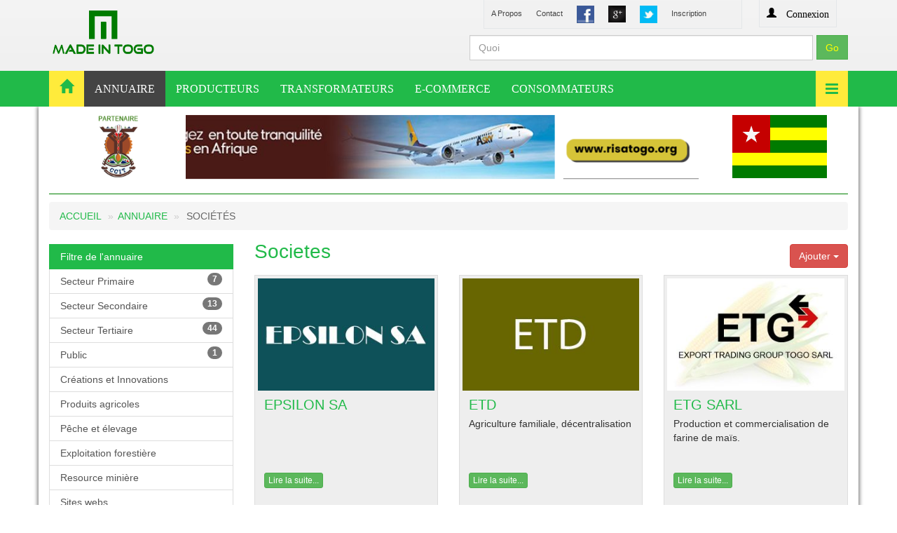

--- FILE ---
content_type: text/html; charset=UTF-8
request_url: https://made-in-togo.com/societes/listesociete/agroalimentaire/page:3
body_size: 13593
content:

<!DOCTYPE html>
<html>
<head>
	<meta charset="utf-8">
    <meta http-equiv="X-UA-Compatible" content="IE=edge">
    <meta name="viewport" content="width=device-width, initial-scale=1">
    <meta name="google-site-verification" content="xD2WwY4dJR3coBp2_2DLcxXyApo2_ovG1XWxRYoQCcE" />
    <meta name="description" content=" MADE-IN-TOGO | Produits - Services - Innovations d'origine Togolaise">
    <meta name="author" content="">
	<meta http-equiv="Content-Type" content="text/html; charset=utf-8" />		<link rel="alternate" type="application/rss+xml" title="Mes articles " href="/posts/feed.rss">

<!-- Global site tag (gtag.js) - Google Analytics -->
<script async src="https://www.googletagmanager.com/gtag/js?id=UA-143353806-1"></script>
<script>
  window.dataLayer = window.dataLayer || [];
  function gtag(){dataLayer.push(arguments);}
  gtag('js', new Date());

  gtag('config', 'UA-143353806-1');
</script>
	<title>Made-in-Togo | Sociétés </title>
	<link href="/img/faveicone.png" type="image/x-icon" rel="icon"/><link href="/img/faveicone.png" type="image/x-icon" rel="shortcut icon"/><link rel="stylesheet" type="text/css" href="/css/style.css"/><link rel="stylesheet" type="text/css" href="/css/responsive.css"/><link rel="stylesheet" type="text/css" href="/css/autocomplete/styles.css"/><link rel="stylesheet" type="text/css" href="/css/bootstrapValidator.css"/><link rel="stylesheet" type="text/css" href="/css/them/bootstrap.min.css"/><link rel="stylesheet" type="text/css" href="/css/them/preload.css"/><link rel="stylesheet" type="text/css" href="/css/them/yamm.css"/><link rel="stylesheet" type="text/css" href="/css/them/bootstrap-switch.min.css"/><link rel="stylesheet" type="text/css" href="/css/them/animate.min.css"/><link rel="stylesheet" type="text/css" href="/css/them/slidebars.css"/><link rel="stylesheet" type="text/css" href="/css/them/lightbox.css"/><link rel="stylesheet" type="text/css" href="/css/them/jquery.bxslider.css"/><link rel="stylesheet" type="text/css" href="/css/them/syntaxhighlighter/shCore.css"/><link rel="stylesheet" type="text/css" href="/css/them/width-full.css"/><link rel="stylesheet" type="text/css" href="/css/them/buttons.css"/><link rel="stylesheet" type="text/css" href="/css/them/style-green2.css"/><link rel="stylesheet" type="text/css" href="/css/them/font-awesome.min.css"/><link rel="stylesheet" type="text/css" href="/css/them/stylesheets/stylepersonnel.css"/><meta name="keywords" content="Made-in-togo,Produits,Services,Innovations,Togo,"/></head>
<body>
	<div id="container">
		<div id="container" >
			<!--nocache-->
						<!--/nocache-->
			
<style>
    img{
        height: auto 100% ;
        display: block;
    }
    .blog-post{
        min-height: 217px;
    }
    .card_1_info img{
         min-height: 154px;
    }
    .carousel-images{
        /* min-height:400px;
         overflow: hidden;*/
    }
    .carousel-images img{
        /*min-height:400px;*/
    }
    .navbar-inverse .navbar-header .navbar-toggle  {
        background-color: red;
    }

    #myRechercheForm2 .form-control{
        min-width: 100% !important;
        width: 100% !important;
        background: #e0efe2;
        border: 1px solid red;
    
    }

    @media (max-width: 768px){
        #header{
            
        }
    }

     @media (min-width: 768px){
        #myRechercheForm2{
            display: none;
        }
    }

</style>
<header id="header-full-top" class="hidden-xs header-full">
    <div class="container">
        <div class="header-full-title" style="background:none;">
            <h1 class="animated fadeInRight"></h1>
            <a href="/annuaire-des-produits-et-innovations">
                    <img src="/img/logo/made-logo.png" style="padding:-10px 0 10px 0;margin-left:-70px;width:80%;" class="img-responsive" alt=""/>            </a>
        </div>
        <nav class="top-nav">

            <ul class="top-nav-social hidden-sm mysocial">
                <li>
                    <a href="/qui-sommes-nous" class="animated fadeIn animation-delay-9 "> A Propos</a>
                </li>
                <li>
                    <a href="/contact-made-in-togo" class="animated fadeIn animation-delay-8 "> Contact</a>
                </li>
                    
                <li class="separator">
                </li>

                <li>
                    <a href="https://www.facebook.com/madeintogosarl?ref=hl" class="animated fadeIn animation-delay-9" target="_blank"> 
                        <img src="/img/f.png" style="width:25px;display:inline;" alt=""/>                    </a>
                </li>
                <li>
                    <a href="https://plus.google.com/110227819088644321709" class="animated fadeIn animation-delay-7" target="_blank"> 
                     <img src="/img/g.png" style="width:25px;display:inline;" alt=""/>                         </a>
                </li>
                <li>
                    <a href="https://twitter.com/madeintogo_com" class="animated fadeIn animation-delay-8" target="_blank">
                     <img src="/img/t.png" style="width:25px;display:inline;" alt=""/>                    </a>
                </li>

                <li>
                    <a href=""  href="javascript:void(0);"  class="animated fadeIn animation-delay-7 sb-toggle-right">Inscription</a>
                </li>
            </ul>
            
            <div class="dropdown animated fadeInDown animation-delay-11 ">
                
             

                                <a href="#" data-toggle="modal" data-target="#myModal"> <span class="glyphicon
                      glyphicon-user"> Connexion</span> </a>


                            </div> <!-- dropdown -->

            <div class="" style="padding-right:50px;" id="formrecherche">
                
 <div class="inerserche">


  <form action="/posts/resultat/type:get" id="myRechercheForm" method="post" accept-charset="utf-8"><div style="display:none;"><input type="hidden" name="_method" value="POST"/></div>       <div class="form-group">
          <div class="input text"><label for="form-recherche"></label><input name="data[Post][q]" placeholder="Quoi" class="form-control" id="form-recherche" autocomplete="off" style="z-index: 0; margin-top:-22px;width:490px;" type="text"/></div>       </div>
  <div class="form-search" =""><input class="btn btn-success" value="Go" id="go" style="position:absolute;top:50px;right:0px;height:35px;color:yellow;" type="submit"/></div></form>  


  </div>



  
            </div>
            
        </nav>
    </div> <!-- container -->
</header> <!-- header-full -->

<nav class="navbar navbar-static-top navbar-default navbar-header-full navbar-inverse" role="navigation" id="header">
    <div class="container">
        <!-- Brand and toggle get grouped for better mobile display -->
        <div class="navbar-header">
            <button type="button" class="navbar-toggle" data-toggle="collapse" data-target="#bs-example-navbar-collapse-1">
                <span class="sr-only">Toggle navigation</span>
                <i class="fa fa-bars"></i>
            </button>
            <a class="navbar-brand hidden-lg hidden-md hidden-sm" href="#">MADE-IN-TOGO</span></a>
        </div> <!-- navbar-header -->

        <!-- Collect the nav links, forms, and other content for toggling -->
      
        
      
        <div class="pull-right">
            <a href="javascript:void(0);" class="sb-icon-navbar sb-toggle-right" style=""><i class="fa fa-bars" style="color:#21BA49;background-color:#FFEB3B"></i></a>

             <!-- <a type="submit" href="javascript:void(0);" class="btn btn-danger sb-toggle-right">Animer le site</a> -->
        </div>
        <div class="collapse navbar-collapse" id="bs-example-navbar-collapse-1">
            <ul class="nav navbar-nav">
                <li >
                    <a href="/accueil" style="background-color:#FFEB3B;" >   <i class="glyphicon glyphicon-home" style="font-size:20px;padding:0px;margin:-5px 0;color:#21BA49;"></i>   </a>
                </li>
                                <li class="active">
                    <a href="/annuaire-des-produis-et-services-du-togo" class="" >ANNUAIRE</a>
                     
                </li>


                <li >
                    <a href="/producteurs" >PRODUCTEURS</a>
                </li>
                <li >
                    <a href="/produits/activite/produits-agro-alimentaires" >TRANSFORMATEURS</a>
                </li>

                <li >
                    <a href="/points-de-vente-made-in-togo">E-COMMERCE</a>
                </li>

                 <li >
                    <a href="/consommateurs-made-in-togo" >CONSOMMATEURS</a>
                </li>

                <!-- <li  >
                    <a href="/evenementiel-made-in-togo" >CONTACT</a>
                     
                </li> -->
                <!-- <li >
                    <a href="/contact-made-in-togo" >CONTACT</a>
                     
                </li> -->

               

             </ul>
        </div><!-- navbar-collapse -->
    </div><!-- container -->
</nav>

<div class="inerserche">





  <form action="/posts/resultat/type:get" id="myRechercheForm2" method="post" accept-charset="utf-8"><div style="display:none;"><input type="hidden" name="_method" value="POST"/></div>       <div class="form-group">
          <div class="input text"><label for="form-recherche"></label><input name="data[Post][q]" placeholder="Recherche" class="form-control" id="form-recherche" autocomplete="off" style="z-index: 0; margin-top:-22px;width:490px;" type="text"/></div>       </div>
  </form>  


  </div>

<div class="col-lg-12">
    <div class="container">
                </div>
</div>
  
<div class="container contenubody">

<div class="row visible-lg">
    <div class="col-sm-2">
      
       <div align="">
        <p>
          <a href="http://www.ccit.tg/" target="_blank">
            <img src="/img/ccit.png" style="height:90px;padding-left:60px;" alt=""/>          </a>
        </p>
       </div>

    </div>

    <div class="col-sm-8">


        


    <style> 
        .captionOrange, .captionBlack
        {
            color: #47A447;
            font-size: 30px;
            line-height: 40px;
            text-align: center;
            border-radius: 4px;
        }
        .captionOrange
        {
            background: #47A447;
            background-color: rgba(255, 255, 71, 0.5);
        }
        .captionBlack
        {
        	font-size:16px;
            background: #000;
            background-color: rgba(0, 0, 0, 0.4);
        }
        a.captionOrange, A.captionOrange:active, A.captionOrange:visited
        {
        	color: #ffffff;
        	text-decoration: none;
        }
        a.captionOrange:hover
        {
            color: #eb5100;
            text-decoration: underline;
            background-color: #eeeeee;
            background-color: rgba(238, 238, 238, 0.7);
        }

        .captionOrange a{
        	color: rgb(105,10,0);display: block;
        }
        .captionOrange a:hover{
        	color: #fff;text-decoration: none;
        }
        
    </style>





	<div id="slider0_container" style="position: relative; width: 720px;
        height: 90px; overflow: hidden;">

        <!-- Loading Screen -->
        <div u="loading" style="position: absolute; top: 0px; left: 0px;">
            <div style="filter: alpha(opacity=70); opacity:0.7; position: absolute; display: block;
                background-color: #000; top: 0px; left: 0px;width: 100%;height:100%;">
            </div>
            <div style="position: absolute; display: block; background: url(img/logo.png) no-repeat center center;
                top: 0px; left: 0px;width: 100%;height:100%;">
            </div>
        </div>

        
        <!-- Slides Container -->
        <div u="slides" style="cursor: move; position: absolute; left: 0px; top: 0px; width: 720px; height: 90px;
            overflow: hidden;">

                                     <div>

                <a u=image href="http://www.flyasky.com/tg/fr" target="_blank">
                	<img src="/img/uploads/2025/10/728x90_EMBARQUEZ_VERS_28_800x100.jpg" style="width:720px;height:90px;margin-left:12px;" alt=""/>                </a>
                
            </div>

                                     <div>

                <a u=image href="http://www.risatogo.org" target="_blank">
                	<img src="/img/uploads/2024/11/www_risatogo_org_1_800x100.png" style="width:720px;height:90px;margin-left:12px;" alt=""/>                </a>
                
            </div>

                                     <div>

                <a u=image href="http://www.artificecorporation.com" target="_blank">
                	<img src="/img/uploads/2020/09/front_ban_artifice_1_800x100.png" style="width:720px;height:90px;margin-left:12px;" alt=""/>                </a>
                
            </div>

                                     <div>

                <a u=image href="http://flyasky.com" target="_blank">
                	<img src="/img/uploads/2014/11/asky_800x100.jpg" style="width:720px;height:90px;margin-left:12px;" alt=""/>                </a>
                
            </div>

                       
        </div>
        
        <!-- Bullet Navigator Skin Begin -->
        <!-- jssor slider bullet navigator skin 01 -->
        <style>
            /*
            .jssorb01 div           (normal)
            .jssorb01 div:hover     (normal mouseover)
            .jssorb01 .av           (active)
            .jssorb01 .av:hover     (active mouseover)
            .jssorb01 .dn           (mousedown)
            */
            .jssorb01 div, .jssorb01 div:hover, .jssorb01 .av
            {
                filter: alpha(opacity=70);
                opacity: .7;
                overflow:hidden;
                cursor: pointer;
                border: #fff 1px solid;
            }
            .jssorb01 div { background-color: #235223; }
            .jssorb01 div:hover, .jssorb01 .av:hover { background-color: red; }
            .jssorb01 .av { background-color: #fff; }
            .jssorb01 .dn, .jssorb01 .dn:hover { background-color: #555555; }
        </style>

       
        <style>
      
            .jssora05l, .jssora05r, .jssora05ldn, .jssora05rdn
            {
            	position: absolute;
            	cursor: pointer;
            	display: block;
                background: url(img/a20.png) no-repeat;
                overflow:hidden;
            }
            .jssora05l { background-position: -10px -40px; }
            .jssora05r { background-position: -70px -40px; }
            .jssora05l:hover { background-position: -130px -40px; }
            .jssora05r:hover { background-position: -190px -40px; }
            .jssora05ldn { background-position: -250px -40px; }
            .jssora05rdn { background-position: -310px -40px; }
        </style>
        
        <!-- Arrow Navigator Skin End -->
        <a style="display: none" href="">slideshow</a>
    </div>













 <script type="text/javascript" src="/js/jssor/jssor.core.js"></script> <script type="text/javascript" src="/js/jssor/jssor.utils.js"></script> <script type="text/javascript" src="/js/jssor/jssor.slider.js"></script>
 
    </div>

    <div class="col-sm-2">
      <div align="center">
      <img src="/img/armoirie.png" style="height:90px;padding-right:60px;" alt=""/>
      </div>
    </div>

</div>





<div style="background:green;height:1px;margin:1% 0"></div><div class="row">
  <div class="col-sm-12">
          <ol class="breadcrumb">
            <li><a href="/accueil">Accueil</a></li>
            <li><a href="/secteurs/annuaire">Annuaire </a></li>
            <li><a href="/societes"> </a>Sociétés</li>
           
          </ol>
  </div>
 
  
</div>

 <div class="row">
      <style type="text/css">
      .list-group-item{
        padding: 5px 15px;
      }
    </style>
   <div class="col-md-3 hidden-sm hidden-xs">
      
                <div class="list-group">
                  <a href="#" class="list-group-item active">Filtre de l'annuaire</a>
                                    
                 <a href="/activites/secteur/secteur-primaire" class="list-group-item"><span class="badge">7</span>    Secteur Primaire</a>                                      
                 <a href="/activites/secteur/secteur-secondaire" class="list-group-item"><span class="badge">13</span>    Secteur Secondaire</a>                                      
                 <a href="/activites/secteur/secteur-tertiaire" class="list-group-item"><span class="badge">44</span>    Secteur Tertiaire</a>                                      
                 <a href="/activites/secteur/public" class="list-group-item"><span class="badge">1</span>    Public</a>                                    <a href="/innovations/listeinnovations" class="list-group-item">Créations et  Innovations 

             </a>
             <a href="/produits/activite/produits-agricoles" class="list-group-item">
                Produits agricoles
              </a>
             <a href="/produits/activite/peche-et-elevage" class="list-group-item">
              Pêche et élevage
            </a>
             <a href="/produits/activite/exploitation-foresti%C3%A8re" class="list-group-item">
              Exploitation forestière
            </a>

             <a href="/produits/activite/exploitation-mini%C3%A8re" class="list-group-item">
              Resource minière
            </a>
             <a href="/sitewebs" class="list-group-item">Sites webs</a>

             <a href="/secteurs/societe" class="list-group-item">Société</a>
             


                                                            <!-- '<span class="badge">'.$count.'</span>    '. -->
                 <a href="/societes/listesociete/agences-de-communication" class="list-group-item">Agences de communication</a>
                                            <!-- '<span class="badge">'.$count.'</span>    '. -->
                 <a href="/societes/listesociete/agences-de-voyage" class="list-group-item">Agences de voyage</a>
                                            <!-- '<span class="badge">'.$count.'</span>    '. -->
                 <a href="/societes/listesociete/agences-immobilieres" class="list-group-item">Agences immobilières</a>
                                            <!-- '<span class="badge">'.$count.'</span>    '. -->
                 <a href="/societes/listesociete/agroalimentaire" class="list-group-item">Agroalimentaire </a>
                                            <!-- '<span class="badge">'.$count.'</span>    '. -->
                 <a href="/societes/listesociete/architecture" class="list-group-item">Architecture</a>
                                            <!-- '<span class="badge">'.$count.'</span>    '. -->
                 <a href="/societes/listesociete/art-galeries" class="list-group-item">Art - Galeries</a>
                                            <!-- '<span class="badge">'.$count.'</span>    '. -->
                 <a href="/societes/listesociete/assurance" class="list-group-item">Assurance</a>
                                            <!-- '<span class="badge">'.$count.'</span>    '. -->
                 <a href="/societes/listesociete/audit-conseil" class="list-group-item">Audit - Conseil</a>
                                            <!-- '<span class="badge">'.$count.'</span>    '. -->
                 <a href="/societes/listesociete/automobile" class="list-group-item">Automobile (Auto-Moto)</a>
                                            <!-- '<span class="badge">'.$count.'</span>    '. -->
                 <a href="/societes/listesociete/banques" class="list-group-item">Banques</a>
                                            <!-- '<span class="badge">'.$count.'</span>    '. -->
                 <a href="/societes/listesociete/batiments-et-travaux-publics" class="list-group-item">Bâtiments et travaux publics </a>
                                            <!-- '<span class="badge">'.$count.'</span>    '. -->
                 <a href="/societes/listesociete/bourses-finances" class="list-group-item">Bourses - Finances</a>
                                            <!-- '<span class="badge">'.$count.'</span>    '. -->
                 <a href="/societes/listesociete/cadeaux-services-associes" class="list-group-item">Cadeaux - Services associés</a>
                                            <!-- '<span class="badge">'.$count.'</span>    '. -->
                 <a href="/societes/listesociete/centres-culturels" class="list-group-item">Centres culturels</a>
                                            <!-- '<span class="badge">'.$count.'</span>    '. -->
                 <a href="/societes/listesociete/cinematographie-video-prod" class="list-group-item">Cinématographie - Vidéo Prod.</a>
                                            <!-- '<span class="badge">'.$count.'</span>    '. -->
                 <a href="/societes/listesociete/clubs-vip-bars-de-nuit" class="list-group-item">Clubs VIP - Bars de nuit</a>
                                            <!-- '<span class="badge">'.$count.'</span>    '. -->
                 <a href="/societes/listesociete/commerce" class="list-group-item">Commerce</a>
                                            <!-- '<span class="badge">'.$count.'</span>    '. -->
                 <a href="/societes/listesociete/compagnies-aeriennes" class="list-group-item">Compagnies aériennes</a>
                                            <!-- '<span class="badge">'.$count.'</span>    '. -->
                 <a href="/societes/listesociete/construction-ferroviaire" class="list-group-item">Construction ferroviaire</a>
                                            <!-- '<span class="badge">'.$count.'</span>    '. -->
                 <a href="/societes/listesociete/cosmetique" class="list-group-item">Cosmétique </a>
                                            <!-- '<span class="badge">'.$count.'</span>    '. -->
                 <a href="/societes/listesociete/diaspora-africaine-societes" class="list-group-item">Diaspora Africaine (Sociétés)</a>
                                            <!-- '<span class="badge">'.$count.'</span>    '. -->
                 <a href="/societes/listesociete/diaspora-togolaise-societes" class="list-group-item">Diaspora Togolaise (Sociétés)</a>
                                            <!-- '<span class="badge">'.$count.'</span>    '. -->
                 <a href="/produits/activite/eau-et-assainissement" class="list-group-item">Eau et Assainissement</a>
                                            <!-- '<span class="badge">'.$count.'</span>    '. -->
                 <a href="/ecoles/index/action/index" class="list-group-item">Education, Formation</a>
                                            <!-- '<span class="badge">'.$count.'</span>    '. -->
                 <a href="/societes/listesociete/electricite-electronique" class="list-group-item">Electricité - Electronique</a>
                                            <!-- '<span class="badge">'.$count.'</span>    '. -->
                 <a href="/societes/listesociete/electromenager" class="list-group-item">Electroménager </a>
                                            <!-- '<span class="badge">'.$count.'</span>    '. -->
                 <a href="/societes/listesociete/energie-generateurs" class="list-group-item">Énergie - Générateurs</a>
                                            <!-- '<span class="badge">'.$count.'</span>    '. -->
                 <a href="/societes/listesociete/entretien" class="list-group-item">Entretien</a>
                                            <!-- '<span class="badge">'.$count.'</span>    '. -->
                 <a href="/societes/listesociete/events-organisations-services" class="list-group-item">Events - Organisations - services</a>
                                            <!-- '<span class="badge">'.$count.'</span>    '. -->
                 <a href="/produits/activite/exploitation-forestiere" class="list-group-item">Exploitation forestière </a>
                                            <!-- '<span class="badge">'.$count.'</span>    '. -->
                 <a href="/produits/activite/exploitation-miniere" class="list-group-item">Exploitation minière</a>
                                            <!-- '<span class="badge">'.$count.'</span>    '. -->
                 <a href="/societes/listesociete/forages-hydraulique" class="list-group-item">Forages - Hydraulique</a>
                                            <!-- '<span class="badge">'.$count.'</span>    '. -->
                 <a href="/societes/listesociete/geolocalisation-tracking" class="list-group-item">Geolocalisation - Tracking</a>
                                            <!-- '<span class="badge">'.$count.'</span>    '. -->
                 <a href="/hotel-bar-restaurant" class="list-group-item">Hôtels, Restaurants, Cafés</a>
                                            <!-- '<span class="badge">'.$count.'</span>    '. -->
                 <a href="/societes/listesociete/industrie-chimique" class="list-group-item">Industrie chimique</a>
                                            <!-- '<span class="badge">'.$count.'</span>    '. -->
                 <a href="/societes/listesociete/industrie-du-bois" class="list-group-item">Industrie du bois</a>
                                            <!-- '<span class="badge">'.$count.'</span>    '. -->
                 <a href="/societes/listesociete/informatique" class="list-group-item">Informatique</a>
                                            <!-- '<span class="badge">'.$count.'</span>    '. -->
                 <a href="/societes/listesociete/internet-services" class="list-group-item">Internet (Services)</a>
                                            <!-- '<span class="badge">'.$count.'</span>    '. -->
                 <a href="/societes/listesociete/librairies-imprimeries" class="list-group-item">Librairies - Imprimeries</a>
                                            <!-- '<span class="badge">'.$count.'</span>    '. -->
                 <a href="/societes/listesociete/mecanique-auto-moto" class="list-group-item">Mécanique Auto-Moto</a>
                                            <!-- '<span class="badge">'.$count.'</span>    '. -->
                 <a href="/societes/listesociete/medias-tv-radio-presse" class="list-group-item">Médias TV-Radio-Presse</a>
                                            <!-- '<span class="badge">'.$count.'</span>    '. -->
                 <a href="/societes/listesociete/microfinances" class="list-group-item">Microfinances</a>
                                            <!-- '<span class="badge">'.$count.'</span>    '. -->
                 <a href="/societes/listesociete/ministeres" class="list-group-item">Ministères</a>
                                            <!-- '<span class="badge">'.$count.'</span>    '. -->
                 <a href="/societes/listesociete/mode" class="list-group-item">Mode</a>
                                            <!-- '<span class="badge">'.$count.'</span>    '. -->
                 <a href="/societes/listesociete/operateurs-mobiles" class="list-group-item">Opérateurs mobiles</a>
                                            <!-- '<span class="badge">'.$count.'</span>    '. -->
                 <a href="/societes/listesociete/organisations-ong" class="list-group-item">Organisations - ONG</a>
                                            <!-- '<span class="badge">'.$count.'</span>    '. -->
                 <a href="/produits/activite/peche-et-elevage" class="list-group-item">Pêche et élevage  </a>
                                            <!-- '<span class="badge">'.$count.'</span>    '. -->
                 <a href="/societes/listesociete/pharmacies-depots" class="list-group-item">Pharmacies - Dépôts</a>
                                            <!-- '<span class="badge">'.$count.'</span>    '. -->
                 <a href="/produits/activite/produits-agricoles" class="list-group-item">Produits Agricoles </a>
                                            <!-- '<span class="badge">'.$count.'</span>    '. -->
                 <a href="/produits/activite/produits-agro-alimentaires" class="list-group-item">Produits agro-alimentaires</a>
                                            <!-- '<span class="badge">'.$count.'</span>    '. -->
                 <a href="/societes/listesociete/recherche" class="list-group-item">Recherche</a>
                                            <!-- '<span class="badge">'.$count.'</span>    '. -->
                 <a href="/societes/listesociete/recrutement-conseil-rh" class="list-group-item">Recrutement-Conseil RH</a>
                                            <!-- '<span class="badge">'.$count.'</span>    '. -->
                 <a href="/societes/listesociete/sante-medecine" class="list-group-item">Santé , Medecine</a>
                                            <!-- '<span class="badge">'.$count.'</span>    '. -->
                 <a href="/societes/listesociete/securite" class="list-group-item">Sécurité </a>
                                            <!-- '<span class="badge">'.$count.'</span>    '. -->
                 <a href="/societes/listesociete/service-juridique" class="list-group-item">Service juridique </a>
                                            <!-- '<span class="badge">'.$count.'</span>    '. -->
                 <a href="/societes/listesociete/service-publique" class="list-group-item">Service publique </a>
                                            <!-- '<span class="badge">'.$count.'</span>    '. -->
                 <a href="/produits/activite/start-up" class="list-group-item">STARTUP </a>
                                            <!-- '<span class="badge">'.$count.'</span>    '. -->
                 <a href="/societes/listesociete/studios-photo-reportages" class="list-group-item">Studios photo - Réportages</a>
                                            <!-- '<span class="badge">'.$count.'</span>    '. -->
                 <a href="/societes/listesociete/telecoms-distrib-serv" class="list-group-item">Télécoms (Distrib. - Serv.)</a>
                                            <!-- '<span class="badge">'.$count.'</span>    '. -->
                 <a href="/societes/listesociete/telephonie-fixe" class="list-group-item">Télephonie fixe</a>
                                            <!-- '<span class="badge">'.$count.'</span>    '. -->
                 <a href="/societes/listesociete/textile-confection-dist" class="list-group-item">Textile (Confection - Dist.)</a>
                                            <!-- '<span class="badge">'.$count.'</span>    '. -->
                 <a href="/societes/listesociete/tourisme" class="list-group-item">Tourisme </a>
                                            <!-- '<span class="badge">'.$count.'</span>    '. -->
                 <a href="/societes/listesociete/traduction-linguistiques" class="list-group-item">Traduction - Linguistiques</a>
                                            <!-- '<span class="badge">'.$count.'</span>    '. -->
                 <a href="/societes/listesociete/transport-logistique" class="list-group-item">Transport, Logistique </a>
                                            <!-- '<span class="badge">'.$count.'</span>    '. -->
                 <a href="/societes/listesociete/zone-franche-tg" class="list-group-item">Zone Franche TG</a>
                    </div>
        
        
    </div>
  <div class="col-sm-9">

  <div class="row">
    
    <div class="col-sm-10">
      <h2 style="margin-top:-6px;">  <a href="">Societes</a> </h2>

    </div>


       <div class="col-sm-2">

               <div class="btn-group pull-right">
                  <button type="button" class="btn btn-danger dropdown-toggle" data-toggle="dropdown" style="margin-top:0px;">
                   Ajouter <span class="caret"></span>
                  </button>
                    <ul class="dropdown-menu" role="menu">
                      <li><a href="/produits/addproduits">Produits / Resource </a></li>
                      <li><a href="/innovations/addinnovations">Créations & Innovations</a></li>
                      
                      <li><a href="/societes/inscriptionsociete">Société </a></li>
                      <li><a href="/sitewebs/newsiteweb">Site web </a></li>
                      <li class="divider"></li>
                      <li><a href="/contact-made-in-togo">Faites nous une suggestion </a></li>
                    </ul>
                </div>

            </div>

  </div>

 
   
      <div class="row">
                        <div class="col-sm-4">
            <div class="thumbnail" style="height:330px;background:#eee;">
                 <a class="" href="#">

                    <img src="/img/uploads/2014/10/Epsilon_sa_300x190.jpg" style="width:100%;height:160px" class="media-object" alt=""/>                   
                  </a>
              <div class="caption">
                <h4 class="media-heading">
                  
                   <a href="/societe/epsilon-sa-855">EPSILON SA</a>                </h4>
              <div class="h-hotel">
                
              </div>

                <div class="" style="display:block;">
                   <a href="/societe/epsilon-sa-855" class="btn btn-success btn-xs">Lire la suite...</a>                </div>
            </div>

            </div>
          </div>
                        <div class="col-sm-4">
            <div class="thumbnail" style="height:330px;background:#eee;">
                 <a class="" href="#">

                    <img src="/img/uploads/2015/01/etd_300x190.jpg" style="width:100%;height:160px" class="media-object" alt=""/>                   
                  </a>
              <div class="caption">
                <h4 class="media-heading">
                  
                   <a href="/societe/etd-1819">ETD</a>                </h4>
              <div class="h-hotel">
                Agriculture familiale, d&eacute;centralisation

              </div>

                <div class="" style="display:block;">
                   <a href="/societe/etd-1819" class="btn btn-success btn-xs">Lire la suite...</a>                </div>
            </div>

            </div>
          </div>
                        <div class="col-sm-4">
            <div class="thumbnail" style="height:330px;background:#eee;">
                 <a class="" href="#">

                    <img src="/img/uploads/2014/09/etg-1_300x190.jpg" style="width:100%;height:160px" class="media-object" alt=""/>                   
                  </a>
              <div class="caption">
                <h4 class="media-heading">
                  
                   <a href="/societe/etg-sarl-1308">ETG SARL</a>                </h4>
              <div class="h-hotel">
                Production et commercialisation de farine de ma&iuml;s.

              </div>

                <div class="" style="display:block;">
                   <a href="/societe/etg-sarl-1308" class="btn btn-success btn-xs">Lire la suite...</a>                </div>
            </div>

            </div>
          </div>
                        <div class="col-sm-4">
            <div class="thumbnail" style="height:330px;background:#eee;">
                 <a class="" href="#">

                    <img src="/img/uploads/2014/10/ets_apelis_300x190.jpg" style="width:100%;height:160px" class="media-object" alt=""/>                   
                  </a>
              <div class="caption">
                <h4 class="media-heading">
                  
                   <a href="/societe/ets-apelis-854">Ets APELIS</a>                </h4>
              <div class="h-hotel">
                
              </div>

                <div class="" style="display:block;">
                   <a href="/societe/ets-apelis-854" class="btn btn-success btn-xs">Lire la suite...</a>                </div>
            </div>

            </div>
          </div>
                        <div class="col-sm-4">
            <div class="thumbnail" style="height:330px;background:#eee;">
                 <a class="" href="#">

                    <img src="/img/uploads/2014/10/ets_cafij_fil_300x190.jpg" style="width:100%;height:160px" class="media-object" alt=""/>                   
                  </a>
              <div class="caption">
                <h4 class="media-heading">
                  
                   <a href="/societe/ets-cafij-fil-1707">Ets CAFIJ-FIL</a>                </h4>
              <div class="h-hotel">
                D&eacute;partement de transformation semi-industrielle de manioc, soja, mais&nbsp;&hellip;.

La …
              </div>

                <div class="" style="display:block;">
                   <a href="/societe/ets-cafij-fil-1707" class="btn btn-success btn-xs">Lire la suite...</a>                </div>
            </div>

            </div>
          </div>
                        <div class="col-sm-4">
            <div class="thumbnail" style="height:330px;background:#eee;">
                 <a class="" href="#">

                    <img src="/img/uploads/2015/01/fleurs_des_champs_300x190.jpg" style="width:100%;height:160px" class="media-object" alt=""/>                   
                  </a>
              <div class="caption">
                <h4 class="media-heading">
                  
                   <a href="/societe/ets-fleurs-des-champs-1820">ETS FLEURS DES CHAMPS</a>                </h4>
              <div class="h-hotel">
                
              </div>

                <div class="" style="display:block;">
                   <a href="/societe/ets-fleurs-des-champs-1820" class="btn btn-success btn-xs">Lire la suite...</a>                </div>
            </div>

            </div>
          </div>
                        <div class="col-sm-4">
            <div class="thumbnail" style="height:330px;background:#eee;">
                 <a class="" href="#">

                    <img src="/img/uploads/2014/10/ets_la_confiance_300x190.jpg" style="width:100%;height:160px" class="media-object" alt=""/>                   
                  </a>
              <div class="caption">
                <h4 class="media-heading">
                  
                   <a href="/societe/ets-la-confiance-1704">Ets La Confiance</a>                </h4>
              <div class="h-hotel">
                production et transformation du manioc en gari, tapioca et cossette.

vente e…
              </div>

                <div class="" style="display:block;">
                   <a href="/societe/ets-la-confiance-1704" class="btn btn-success btn-xs">Lire la suite...</a>                </div>
            </div>

            </div>
          </div>
                        <div class="col-sm-4">
            <div class="thumbnail" style="height:330px;background:#eee;">
                 <a class="" href="#">

                    <img src="/img/uploads/2014/10/ets_larose_blanche_300x190.jpg" style="width:100%;height:160px" class="media-object" alt=""/>                   
                  </a>
              <div class="caption">
                <h4 class="media-heading">
                  
                   <a href="/societe/ets-la-rose-blanche-859">Ets la Rose blanche</a>                </h4>
              <div class="h-hotel">
                
              </div>

                <div class="" style="display:block;">
                   <a href="/societe/ets-la-rose-blanche-859" class="btn btn-success btn-xs">Lire la suite...</a>                </div>
            </div>

            </div>
          </div>
                        <div class="col-sm-4">
            <div class="thumbnail" style="height:330px;background:#eee;">
                 <a class="" href="#">

                    <img src="/img/uploads/2015/12/soja2_300x190.jpg" style="width:100%;height:160px" class="media-object" alt=""/>                   
                  </a>
              <div class="caption">
                <h4 class="media-heading">
                  
                   <a href="/societe/ets-maman-soja-2023">Ets MAMAN SOJA </a>                </h4>
              <div class="h-hotel">
                Sp&eacute;cialis&eacute; dans la production des aliments&nbsp;&agrave; base de Soja
…
              </div>

                <div class="" style="display:block;">
                   <a href="/societe/ets-maman-soja-2023" class="btn btn-success btn-xs">Lire la suite...</a>                </div>
            </div>

            </div>
          </div>
                        <div class="col-sm-4">
            <div class="thumbnail" style="height:330px;background:#eee;">
                 <a class="" href="#">

                    <img src="/img/uploads/2014/10/Ets_messifa_300x190.jpg" style="width:100%;height:160px" class="media-object" alt=""/>                   
                  </a>
              <div class="caption">
                <h4 class="media-heading">
                  
                   <a href="/societe/ets-messifa-857">Ets MESSIFA</a>                </h4>
              <div class="h-hotel">
                
              </div>

                <div class="" style="display:block;">
                   <a href="/societe/ets-messifa-857" class="btn btn-success btn-xs">Lire la suite...</a>                </div>
            </div>

            </div>
          </div>
                        <div class="col-sm-4">
            <div class="thumbnail" style="height:330px;background:#eee;">
                 <a class="" href="#">

                    <img src="/img/madeintogo.jpg" style="width:100%;height:160px" class="media-object" alt=""/>                   
                  </a>
              <div class="caption">
                <h4 class="media-heading">
                  
                   <a href="/societe/ets-mont-breuvages-1821">ETS MONT-BREUVAGES</a>                </h4>
              <div class="h-hotel">
                
              </div>

                <div class="" style="display:block;">
                   <a href="/societe/ets-mont-breuvages-1821" class="btn btn-success btn-xs">Lire la suite...</a>                </div>
            </div>

            </div>
          </div>
                        <div class="col-sm-4">
            <div class="thumbnail" style="height:330px;background:#eee;">
                 <a class="" href="#">

                    <img src="/img/madeintogo.jpg" style="width:100%;height:160px" class="media-object" alt=""/>                   
                  </a>
              <div class="caption">
                <h4 class="media-heading">
                  
                   <a href="/societe/ets-netraphy-1822">ETS NETRAPHY</a>                </h4>
              <div class="h-hotel">
                
              </div>

                <div class="" style="display:block;">
                   <a href="/societe/ets-netraphy-1822" class="btn btn-success btn-xs">Lire la suite...</a>                </div>
            </div>

            </div>
          </div>
                        <div class="col-sm-4">
            <div class="thumbnail" style="height:330px;background:#eee;">
                 <a class="" href="#">

                    <img src="/img/uploads/2016/07/rimouski_300x190.jpg" style="width:100%;height:160px" class="media-object" alt=""/>                   
                  </a>
              <div class="caption">
                <h4 class="media-heading">
                  
                   <a href="/societe/ets-rimouski-967">Ets Rimouski</a>                </h4>
              <div class="h-hotel">
                
              </div>

                <div class="" style="display:block;">
                   <a href="/societe/ets-rimouski-967" class="btn btn-success btn-xs">Lire la suite...</a>                </div>
            </div>

            </div>
          </div>
                        <div class="col-sm-4">
            <div class="thumbnail" style="height:330px;background:#eee;">
                 <a class="" href="#">

                    <img src="/img/uploads/2014/10/ets_vakl_vivi_300x190.jpg" style="width:100%;height:160px" class="media-object" alt=""/>                   
                  </a>
              <div class="caption">
                <h4 class="media-heading">
                  
                   <a href="/societe/ets-vakl-vivi-949">Ets VAKL VIVI</a>                </h4>
              <div class="h-hotel">
                
              </div>

                <div class="" style="display:block;">
                   <a href="/societe/ets-vakl-vivi-949" class="btn btn-success btn-xs">Lire la suite...</a>                </div>
            </div>

            </div>
          </div>
                        <div class="col-sm-4">
            <div class="thumbnail" style="height:330px;background:#eee;">
                 <a class="" href="#">

                    <img src="/img/madeintogo.jpg" style="width:100%;height:160px" class="media-object" alt=""/>                   
                  </a>
              <div class="caption">
                <h4 class="media-heading">
                  
                   <a href="/societe/fan-milk-39">FAN MILK</a>                </h4>
              <div class="h-hotel">
                
              </div>

                <div class="" style="display:block;">
                   <a href="/societe/fan-milk-39" class="btn btn-success btn-xs">Lire la suite...</a>                </div>
            </div>

            </div>
          </div>
                        <div class="col-sm-4">
            <div class="thumbnail" style="height:330px;background:#eee;">
                 <a class="" href="#">

                    <img src="/img/images/2017/09/2185_300x190.png" style="width:100%;height:160px" class="media-object" alt=""/>                   
                  </a>
              <div class="caption">
                <h4 class="media-heading">
                  
                   <a href="/societe/ferme-agricole-mawulolo-2185">Ferme Agricole Mawulolo</a>                </h4>
              <div class="h-hotel">
                La Ferme Agricole Mawulolo est sp&eacute;cialis&eacute;e dans la Production et la&nbsp; vente des …
              </div>

                <div class="" style="display:block;">
                   <a href="/societe/ferme-agricole-mawulolo-2185" class="btn btn-success btn-xs">Lire la suite...</a>                </div>
            </div>

            </div>
          </div>
                        <div class="col-sm-4">
            <div class="thumbnail" style="height:330px;background:#eee;">
                 <a class="" href="#">

                    <img src="/img/uploads/2014/10/final_vision_300x190.jpg" style="width:100%;height:160px" class="media-object" alt=""/>                   
                  </a>
              <div class="caption">
                <h4 class="media-heading">
                  
                   <a href="/societe/final-vision-1077">Final vision</a>                </h4>
              <div class="h-hotel">
                
              </div>

                <div class="" style="display:block;">
                   <a href="/societe/final-vision-1077" class="btn btn-success btn-xs">Lire la suite...</a>                </div>
            </div>

            </div>
          </div>
                        <div class="col-sm-4">
            <div class="thumbnail" style="height:330px;background:#eee;">
                 <a class="" href="#">

                    <img src="/img/uploads/2014/10/friesland_WEST_AFRICA_300x190.jpg" style="width:100%;height:160px" class="media-object" alt=""/>                   
                  </a>
              <div class="caption">
                <h4 class="media-heading">
                  
                   <a href="/societe/friesland-west-africa-40">FRIESLAND WEST AFRICA</a>                </h4>
              <div class="h-hotel">
                
              </div>

                <div class="" style="display:block;">
                   <a href="/societe/friesland-west-africa-40" class="btn btn-success btn-xs">Lire la suite...</a>                </div>
            </div>

            </div>
          </div>
            </div>
         
      
    <hr>
      <div class="row" style="margin-bottom:10px;">
        <div class="col-sm-12">
                   
          <ul class="pagination">
          <li class="prev"><a href="/societes/listesociete/agroalimentaire/page:2" rel="prev">Précédent</a></li><li><a href="/societes/listesociete/agroalimentaire">1</a></li><li><a href="/societes/listesociete/agroalimentaire/page:2">2</a></li><li class="active"><a>3</a></li><li><a href="/societes/listesociete/agroalimentaire/page:4">4</a></li><li><a href="/societes/listesociete/agroalimentaire/page:5">5</a></li><li><a href="/societes/listesociete/agroalimentaire/page:6">6</a></li><li><a href="/societes/listesociete/agroalimentaire/page:7">7</a></li><li><a href="/societes/listesociete/agroalimentaire/page:8">8</a></li><li class="next"><a href="/societes/listesociete/agroalimentaire/page:4" currentClass="disabled" rel="next">Suivant</a></li>          </ul>
      </div>
  </div>  
  </div>

  


  </div>
  </div>


</div>





<aside id="footer-widgets" class="main-footer">
    <div class="container">
        <div class="row">

            <div class="col-md-3">
                <div class="footer-widget">
                    <h3 class="footer-widget-title">A PROPOS</h3>
                    <ul>
                        <li><a href="http://www.made-in-togo.com/posts/quisommesnous">Qui sommes-nous?</a></li>
                         <li><a href="/posts/concepte">Le concept</a></li>
                         <li><a href="/posts/vision">Notre Vision</a></li>
                         <li><a href="/posts/mission">Notre Mission</a></li>
                         <li><a href="/posts/opportunite">Opportunités</a></li>
                         <li><a href="/pubs/nospartenaires">Partenaires</a></li>
                         <li><a href="/contact-made-in-togo">Contacts</a></li>
                          
                           
                    </ul>

                      <h3 class="footer-widget-title">Newsletters</h3>
                  <p>abonnez-vous</p>
                 
                      <form action="/lettres/newsleter" class="input-group" id="LettreNewsleterForm" method="post" accept-charset="utf-8"><div style="display:none;"><input type="hidden" name="_method" value="POST"/></div>                      

                       <div class="input email required"><input name="data[Lettre][email]" class="form-control" placeholder="Adresse Email" maxlength="150" type="email" id="LettreEmail" required="required"/></div>                      <span class="input-group-btn">
                          <button class="btn btn-ar btn-primary" type="submit">S'abonner</button>
                      </span>
                    </form>
                
                   
                </div>

            </div>

            <div class="col-md-3">
                <div class="footer-widget">
                    <h3 class="footer-widget-title">RUBRIQUES</h3>

                    <ul>
                         <li><a href="http://www.made-in-togo.com/posts/journal">Journal</a></li>
                         <li><a href="http://www.made-in-togo.com/annuaire-des-produis-et-services-du-togo">ANNUAIRE</a></li>
                         <li><a href="http://www.made-in-togo.com/points-de-vente-made-in-togo">POINTS DE VENTE</a></li>
                         <li><a href="http://www.made-in-togo.com/consommateurs-made-in-togo">CONSOMMATEURS</a></li>
                         <li><a href="http://www.made-in-togo.com/evenementiel-made-in-togo">EVENEMENTIEL</a></li>
                         <li><a href="http://www.made-in-togo.com/posts/category/artiste-de-la-semaine">ARTISTE DE LA SEMAINE</a></li>
                         <li><a href="http://www.made-in-togo.com/hotel-bar-restaurant">HOTELS BARS RESTAURANTS</a></li>
                         <li><a href="http://www.made-in-togo.com/ecoles/index/action/index">Ecoles Superieures</a></li>
                         <li><a href="http://www.made-in-togo.com/posts/category/oeuvres-litteraires">OEUVRES LITTERAIRES</a></li>
                         <li><a href="http://www.made-in-togo.com/posts/category/art-galeries">ART ET GALERIES</a></li>
                         <li><a href="http://www.made-in-togo.com/posts/category/mode-tendences">MODE ET TENDANCES</a></li>
                         <li><a href="http://www.made-in-togo.com/posts/category/cuisine-recettes">CUISINE ET RECETTES</a></li>
                         
                       </ul>

                    
                </div>
            </div>

          <div class="col-md-3">
             <div class="footer-widget">
            <h3 class="footer-widget-title">RACCOURCIS</h3>
               <ul>
                   <!-- <li><a href="#">Visibilité primium</a></li> -->
                   <li>
                    <a href="/societes/inscriptionsociete">Ajouter une société
                    </a>
                  </li>

                   <li>
                    <a href="/annonces/annonce">Annonce gratuite</a>
                  </li> 

                  <li>
                    <a href="/evenements/ajouterevenement">Ajouter un évènementiel </a>
                  </li>

                   <li>
                    <a href="/posts/article">Proposer un article</a>
                  </li>

                  <li>
                    <a href="/evenements/ajouterevenement">Proposer un article</a>
                  </li>

                   <li>
                    <a href="/contact-made-in-togo">Suggestions</a>
                  </li>
                   <li>
                    <a href="/contact-made-in-togo">Signaler un problème</a>
                  </li>
                   <li> 
                    <a href="/contact-made-in-togo">Devenir partenaire</a>
                  </li>
                   <li>
                    <a href="/users/inscription">Rejoindre la communauté</a>
                  </li>
                   
               </ul>
            
          </div>
        </div>

        <div class="col-md-3">
           <div class="footer-widget">
            <h3 class="footer-widget-title">LIENS UTILES</h3>
            <ul>
               <li><a target="_blank" href="http://www.republicoftogo.com">Republic of Togo</a></li>
               <li><a target="_blank" href="http://www.primature.gouv.tg">Primature</a></li>
               <li><a target="_blank" href="http://www.togodiplomatie.info">Togo diplomatie</a></li>
               
               <li><a target="_blank" href="http://www.assemblee-nationale.tg">Assemblée Nationale</a></li>
               
               <li><a target="_blank" href="http://www.visiontogo2030.tg">Vision Togo 2030</a></li>
               <li><a target="_blank" href="http://www.manationtogo.com">manationtogo</a></li>
               <li><a target="_blank" href="http://www.ccit.tg">ccit</a></li>
               
               <li><a target="_blank" href="http://www.icilome.com">icilomé</a></li>                           
               <li><a target="_blank" href="http://www.planeteinfo.com">Planete Infos</a></li>
               
           </ul>

         
        </div>

       </div>

        </div> <!-- row -->
    </div> <!-- container -->
</aside> <!-- footer-widgets -->

<footer id="footer">
    <p>&copy; 2026 <a href="#"> MADE IN TOGO SARL | </a> Produits - Services - Innovations <a href="/contact-made-in-togo">Contact</a> </p>
</footer>


</div> <!-- boxed -->
</div> <!-- sb-site -->

<div class="sb-slidebar sb-right">
    <!-- <div class="input-group">
        <input type="text" class="form-control" placeholder="Search...">
        <span class="input-group-btn">
            <button class="btn btn-default" type="button"><i class="fa fa-search"></i></button>
        </span>
    </div> 
 -->
    <h2 class="slidebar-header no-margin-bottom">Mon Espace membre</h2>
    <br>
    <div class="slidebar-social-icons">

                    <img src="/img/comment.jpg" style="width:55px;height:55px;" class="img-circle" alt=""/>        
         
    </div>
    <ul class="slidebar-menu">
        <li>
           <a href="/users/individu">Inscription</a>
        </li>
        <li>
                        <a href="/admin">Connexion</a>
                   </li>
        <li>
        <a href="/users/account">Profil</a>
        </li>
        <li><a href="/users/userarticle">Mes Actions / Animer</a></li>
       
    </ul>

    <br>
</div> <!-- sb-slidebar sb-right -->















<div id="back-top">
    <a href="#header"><i class="fa fa-chevron-up"></i></a>
</div>

<div class="modal fade" id="myModal" tabindex="-1" role="dialog" aria-labelledby="myModalLabel" aria-hidden="true">
  <div class="modal-dialog">
    <div class="modal-content" style=";width:70%; margin:auto;margin-top:20%;">
      <div class="modal-header">
        <button type="button" class="close" data-dismiss="modal" aria-hidden="true">&times;</button>
          
      <img src="/img/madeintogoer.png" class="thumbnail" style="margin:auto;width:60%;margin-top:0px;" alt=""/>
      </div>
      <div class="modal-body">


          

  <div  style="">
        <div class="row">
            <div class="col-md-12">
                <div class="login-panel panel panel-default">
                    <div class="panel-heading">
                        <h3 class="panel-title" style="color:green;text-align:center;">Connexion</h3>
                    </div>
                    <div class="panel-body">

                    <fieldset>

                        <form action="/admin" id="UserLoginForm" method="post" accept-charset="utf-8"><div style="display:none;"><input type="hidden" name="_method" value="POST"/></div>                        <div class="form-group">
                        <div class="input text required"><input name="data[User][username]" class="form-control" placeholder="Login" maxlength="45" type="text" id="UserUsername" required="required"/></div>                        </div>
                        <div class="form-group">
                        <div class="input password required"><input name="data[User][password]" class="form-control" placeholder="password" type="password" id="UserPassword" required="required"/></div>                        </div>
                        <div class="form-actions" =""><input class="btn btn-lg btn-success btn-block" value="SE CONNECTER" style="padding:7px 16px;font-size: 15px;" type="submit"/></div></form>                     </fieldset>


                     
                    </div>
                </div>
            </div>
            <div class="col-md-12">
              <div class="thumbnail" style="text-align:center;">
              <span><a href="/users/forgot" style="text-decoration:none;margin-left:10px;">Mot de passe oublier !</a></span>   <a href="/users/individu" class="btn btn-warning btn-sm" style="margin-left:60px;"> Inscris-toi </a>
              </div>
            </div>
        </div>
    </div>
      </div>
    
    </div>
  </div>
</div>



		</div>
	</div>
	<script type="text/javascript" src="/js/them/jquery.min.js"></script><script type="text/javascript" src="/js/them/jquery.cookie.js"></script><script type="text/javascript" src="/js/them/bootstrap.min.js"></script><script type="text/javascript" src="/js/them/bootstrap-switch.min.js"></script><script type="text/javascript" src="/js/them/wow.min.js"></script><script type="text/javascript" src="/js/them/slidebars.js"></script><script type="text/javascript" src="/js/them/jquery.bxslider.min.js"></script><script type="text/javascript" src="/js/them/holder.js"></script><script type="text/javascript" src="/js/them/styleswitcher.js"></script><script type="text/javascript" src="/js/them/jquery.mixitup.min.js"></script><script type="text/javascript" src="/js/them/circles.min.js"></script><script type="text/javascript" src="/js/them/syntaxhighlighter/shCore.js"></script><script type="text/javascript" src="/js/them/syntaxhighlighter/shBrushXml.js"></script><script type="text/javascript" src="/js/them/syntaxhighlighter/shBrushJScript.js"></script><script type="text/javascript" src="/js/them/app.js"></script><script type="text/javascript" src="/js/them/index.js"></script><script type="text/javascript" src="/js/autocomplete/jquery.autocomplete.js"></script><script type="text/javascript" src="/js/autocomplete/jquery.mockjax.js"></script><script type="text/javascript" src="/js/carouFredSel-6.2.1.js"></script><script type="text/javascript" src="/js/bootstrapValidator.min.js"></script><script type="text/javascript" src="/js/app.js"></script><script type="text/javascript">
//<![CDATA[
    $(document).ready(function(){
   
      $('#form-recherche').autocomplete({
        serviceUrl: "/posts/recherche",
        
        lookupFilter: function(suggestion, originalQuery, queryLowerCase) {
          var re = new RegExp('\\b' + $.Autocomplete.utils.escapeRegExChars(queryLowerCase), 'gi');
          return re.test(suggestion.value);
        },
        onSelect: function(suggestion) {
          $('#form-recherche').html('You selected: ' + suggestion.value + ', ' + suggestion.data);
        },
        onHint: function (hint) {
          $('#autocomplete-ajax-x').val(hint);
        },
        onInvalidateSelection: function() {
          $('#form-recherche').html('You selected: none');
        }, onSelect : function(){
             $('#myRechercheForm').submit() ;
        }
    });

       
    });


  
//]]>
</script><script type="text/javascript">
//<![CDATA[

jQuery(document).ready(function ($) {
           
            var _SlideshowTransitions = [

            

            
            //["Doors"]
                , { $Duration: 1500, $Cols: 2, $FlyDirection: 1, $ChessMode: { $Column: 3 }, $Easing: { $Left: $JssorEasing$.$EaseInOutCubic }, $ScaleHorizontal: 0.5, $Opacity: 2, $Brother: { $Duration: 1500, $Opacity: 2} }

                
            //["Rotate Relay"]
                , { $Duration: 1200, $Zoom: 11, $Rotate: 1, $Easing: { $Opacity: $JssorEasing$.$EaseLinear, $Rotate: $JssorEasing$.$EaseInQuad }, $Opacity: 2, $Round: { $Rotate: 1 }, $ZIndex: -10, $Brother: { $Duration: 1200, $Zoom: 11, $Rotate: -1, $Easing: { $Opacity: $JssorEasing$.$EaseLinear, $Rotate: $JssorEasing$.$EaseInQuad }, $Opacity: 2, $Round: { $Rotate: 1 }, $ZIndex: -10, $Shift: 600} }



            //["Rotate in+ out-"]
                , { $Duration: 1500, $Zoom: 1, $Rotate: 0.1, $During: { $Left: [0.6, 0.4], $Top: [0.6, 0.4], $Rotate: [0.6, 0.4], $Zoom: [0.6, 0.4] }, $FlyDirection: 6, $Easing: { $Left: $JssorEasing$.$EaseInQuad, $Top: $JssorEasing$.$EaseInQuad, $Opacity: $JssorEasing$.$EaseLinear, $Rotate: $JssorEasing$.$EaseInQuad }, $ScaleHorizontal: 0.3, $ScaleVertical: 0.5, $Opacity: 2, $Brother: { $Duration: 1000, $Zoom: 11, $Rotate: -0.5, $Easing: { $Opacity: $JssorEasing$.$EaseLinear, $Rotate: $JssorEasing$.$EaseInQuad }, $Opacity: 2, $Shift: 200} }


            //["Fly Twins"]
                , { $Duration: 1500, $During: { $Left: [0.6, 0.4] }, $FlyDirection: 1, $Easing: { $Left: $JssorEasing$.$EaseInQuad, $Opacity: $JssorEasing$.$EaseLinear }, $ScaleHorizontal: 0.3, $Opacity: 2, $Outside: true, $Brother: { $Duration: 1000, $FlyDirection: 2, $Easing: { $Left: $JssorEasing$.$EaseInQuad, $Opacity: $JssorEasing$.$EaseLinear }, $ScaleHorizontal: 0.3, $Opacity: 2} }


            //["Rotate in- out+"]
                , { $Duration: 1500, $Zoom: 11, $Rotate: 0.5, $During: { $Left: [0.4, 0.6], $Top: [0.4, 0.6], $Rotate: [0.4, 0.6], $Zoom: [0.4, 0.6] }, $Easing: { $Opacity: $JssorEasing$.$EaseLinear, $Rotate: $JssorEasing$.$EaseInQuad }, $ScaleHorizontal: 0.3, $ScaleVertical: 0.5, $Opacity: 2, $Brother: { $Duration: 1000, $Zoom: 1, $Rotate: -0.5, $Easing: { $Opacity: $JssorEasing$.$EaseLinear, $Rotate: $JssorEasing$.$EaseInQuad }, $Opacity: 2, $Shift: 200} }


            //["Rotate Axis up overlap"]
                , { $Duration: 1200, $Rotate: -0.1, $FlyDirection: 5, $Easing: { $Left: $JssorEasing$.$EaseInQuad, $Top: $JssorEasing$.$EaseInQuad, $Opacity: $JssorEasing$.$EaseLinear, $Rotate: $JssorEasing$.$EaseInQuad }, $ScaleHorizontal: 0.25, $ScaleVertical: 0.5, $Opacity: 2, $Brother: { $Duration: 1200, $Rotate: 0.1, $FlyDirection: 10, $Easing: { $Left: $JssorEasing$.$EaseInQuad, $Top: $JssorEasing$.$EaseInQuad, $Opacity: $JssorEasing$.$EaseLinear, $Rotate: $JssorEasing$.$EaseInQuad }, $ScaleHorizontal: 0.1, $ScaleVertical: 0.7, $Opacity: 2} }


            //["Chess Replace TB"]
                , { $Duration: 1600, $Rows: 2, $FlyDirection: 1, $ChessMode: { $Row: 3 }, $Easing: { $Left: $JssorEasing$.$EaseInOutQuart, $Opacity: $JssorEasing$.$EaseLinear }, $Opacity: 2, $Brother: { $Duration: 1600, $Rows: 2, $FlyDirection: 2, $ChessMode: { $Row: 3 }, $Easing: { $Left: $JssorEasing$.$EaseInOutQuart, $Opacity: $JssorEasing$.$EaseLinear }, $Opacity: 2} }


            //["Chess Replace LR"]
                , { $Duration: 1600, $Cols: 2, $FlyDirection: 8, $ChessMode: { $Column: 12 }, $Easing: { $Top: $JssorEasing$.$EaseInOutQuart, $Opacity: $JssorEasing$.$EaseLinear }, $Opacity: 2, $Brother: { $Duration: 1600, $Cols: 2, $FlyDirection: 4, $ChessMode: { $Column: 12 }, $Easing: { $Top: $JssorEasing$.$EaseInOutQuart, $Opacity: $JssorEasing$.$EaseLinear }, $Opacity: 2} }


            //["Shift TB"]
                , { $Duration: 1200, $FlyDirection: 4, $Easing: { $Top: $JssorEasing$.$EaseInOutQuart, $Opacity: $JssorEasing$.$EaseLinear }, $Opacity: 2, $Brother: { $Duration: 1200, $FlyDirection: 8, $Easing: { $Top: $JssorEasing$.$EaseInOutQuart, $Opacity: $JssorEasing$.$EaseLinear }, $Opacity: 2} }
            //["Shift LR"]
                , { $Duration: 1200, $FlyDirection: 1, $Easing: { $Left: $JssorEasing$.$EaseInOutQuart, $Opacity: $JssorEasing$.$EaseLinear }, $Opacity: 2, $Brother: { $Duration: 1200, $FlyDirection: 2, $Easing: { $Left: $JssorEasing$.$EaseInOutQuart, $Opacity: $JssorEasing$.$EaseLinear }, $Opacity: 2} }
            //["Return TB"]
                , { $Duration: 1200, $FlyDirection: 8, $Easing: { $Top: $JssorEasing$.$EaseInOutQuart, $Opacity: $JssorEasing$.$EaseLinear }, $Opacity: 2, $ZIndex: -10, $Brother: { $Duration: 1200, $FlyDirection: 8, $Easing: { $Top: $JssorEasing$.$EaseInOutQuart, $Opacity: $JssorEasing$.$EaseLinear }, $Opacity: 2, $ZIndex: -10, $Shift: -100} }
            //["Return LR"]
                , { $Duration: 1200, $Delay: 40, $Cols: 6, $FlyDirection: 1, $Formation: $JssorSlideshowFormations$.$FormationStraight, $Easing: { $Left: $JssorEasing$.$EaseInOutQuart, $Opacity: $JssorEasing$.$EaseLinear }, $Opacity: 2, $ZIndex: -10, $Brother: { $Duration: 1200, $Delay: 40, $Cols: 6, $FlyDirection: 1, $Formation: $JssorSlideshowFormations$.$FormationStraight, $Easing: { $Top: $JssorEasing$.$EaseInOutQuart, $Opacity: $JssorEasing$.$EaseLinear }, $Opacity: 2, $ZIndex: -10, $Shift: -100} }
            //["Rotate Axis down"]
                , { $Duration: 1500, $Rotate: 0.1, $During: { $Left: [0.6, 0.4], $Top: [0.6, 0.4], $Rotate: [0.6, 0.4] }, $FlyDirection: 10, $Easing: { $Left: $JssorEasing$.$EaseInQuad, $Top: $JssorEasing$.$EaseInQuad, $Opacity: $JssorEasing$.$EaseLinear, $Rotate: $JssorEasing$.$EaseInQuad }, $ScaleHorizontal: 0.1, $ScaleVertical: 0.7, $Opacity: 2, $Brother: { $Duration: 1000, $Rotate: -0.1, $FlyDirection: 5, $Easing: { $Left: $JssorEasing$.$EaseInQuad, $Top: $JssorEasing$.$EaseInQuad, $Opacity: $JssorEasing$.$EaseLinear, $Rotate: $JssorEasing$.$EaseInQuad }, $ScaleHorizontal: 0.2, $ScaleVertical: 0.5, $Opacity: 2} }
            //["Extrude Replace"]
                , { $Duration: 1600, $Delay: 40, $Cols: 12, $During: { $Left: [0.4, 0.6] }, $SlideOut: true, $FlyDirection: 2, $Formation: $JssorSlideshowFormations$.$FormationStraight, $Assembly: 260, $Easing: { $Left: $JssorEasing$.$EaseInOutExpo, $Opacity: $JssorEasing$.$EaseInOutQuad }, $ScaleHorizontal: 0.2, $Opacity: 2, $Outside: true, $Round: { $Top: 0.5 }, $Brother: { $Duration: 1000, $Delay: 40, $Cols: 12, $FlyDirection: 1, $Formation: $JssorSlideshowFormations$.$FormationStraight, $Assembly: 1028, $Easing: { $Left: $JssorEasing$.$EaseInOutExpo, $Opacity: $JssorEasing$.$EaseInOutQuad }, $ScaleHorizontal: 0.2, $Opacity: 2, $Round: { $Top: 0.5}} }
            ];

            var _CaptionTransitions = [
            //CLIP|LR
            {$Duration: 900, $Clip: 3, $Easing: $JssorEasing$.$EaseInOutCubic },
            //CLIP|TB
            {$Duration: 900, $Clip: 12, $Easing: $JssorEasing$.$EaseInOutCubic },

            //DDGDANCE|LB
            {$Duration: 1800, $Zoom: 1, $FlyDirection: 9, $Easing: { $Left: $JssorEasing$.$EaseInJump, $Top: $JssorEasing$.$EaseInJump, $Zoom: $JssorEasing$.$EaseOutQuad }, $ScaleHorizontal: 0.3, $ScaleVertical: 0.3, $Opacity: 2, $During: { $Left: [0, 0.8], $Top: [0, 0.8] }, $Round: { $Left: 0.8, $Top: 2.5} },
            //DDGDANCE|RB
            {$Duration: 1800, $Zoom: 1, $FlyDirection: 10, $Easing: { $Left: $JssorEasing$.$EaseInJump, $Top: $JssorEasing$.$EaseInJump, $Zoom: $JssorEasing$.$EaseOutQuad }, $ScaleHorizontal: 0.3, $ScaleVertical: 0.3, $Opacity: 2, $During: { $Left: [0, 0.8], $Top: [0, 0.8] }, $Round: { $Left: 0.8, $Top: 2.5} },

            //TORTUOUS|HL
            {$Duration: 1500, $Zoom: 1, $FlyDirection: 1, $Easing: { $Left: $JssorEasing$.$EaseOutWave, $Zoom: $JssorEasing$.$EaseOutCubic }, $ScaleHorizontal: 0.2, $Opacity: 2, $During: { $Left: [0, 0.7] }, $Round: { $Left: 1.3} },
            //TORTUOUS|VB
            {$Duration: 1500, $Zoom: 1, $FlyDirection: 8, $Easing: { $Top: $JssorEasing$.$EaseOutWave, $Zoom: $JssorEasing$.$EaseOutCubic }, $ScaleVertical: 0.2, $Opacity: 2, $During: { $Top: [0, 0.7] }, $Round: { $Top: 1.3} },

            //ZMF|10
            {$Duration: 600, $Zoom: 11, $Easing: { $Zoom: $JssorEasing$.$EaseInExpo, $Opacity: $JssorEasing$.$EaseLinear }, $Opacity: 2 },

            //ZML|R
            {$Duration: 600, $Zoom: 11, $FlyDirection: 2, $Easing: { $Left: $JssorEasing$.$EaseInCubic, $Zoom: $JssorEasing$.$EaseInCubic }, $ScaleHorizontal: 0.6, $Opacity: 2 },
            //ZML|B
            {$Duration: 600, $Zoom: 11, $FlyDirection: 8, $Easing: { $Top: $JssorEasing$.$EaseInCubic, $Zoom: $JssorEasing$.$EaseInCubic }, $ScaleVertical: 0.6, $Opacity: 2 },

            //ZMS|B
            {$Duration: 700, $Zoom: 1, $FlyDirection: 8, $Easing: { $Top: $JssorEasing$.$EaseInCubic, $Zoom: $JssorEasing$.$EaseInCubic }, $ScaleVertical: 0.6, $Opacity: 2 },

            //ZM*JDN|LB
            {$Duration: 1200, $Zoom: 11, $FlyDirection: 9, $Easing: { $Left: $JssorEasing$.$EaseLinear, $Top: $JssorEasing$.$EaseOutCubic, $Zoom: $JssorEasing$.$EaseInCubic }, $ScaleHorizontal: 0.8, $ScaleVertical: 0.5, $Opacity: 2, $During: { $Top: [0, 0.5]} },
            //ZM*JUP|LB
            {$Duration: 1200, $Zoom: 11, $FlyDirection: 9, $Easing: { $Left: $JssorEasing$.$EaseLinear, $Top: $JssorEasing$.$EaseInCubic, $Zoom: $JssorEasing$.$EaseInCubic }, $ScaleHorizontal: 0.8, $ScaleVertical: 0.5, $Opacity: 2, $During: { $Top: [0, 0.5]} },
            //ZM*JUP|RB
            {$Duration: 1200, $Zoom: 11, $FlyDirection: 10, $Easing: { $Left: $JssorEasing$.$EaseLinear, $Top: $JssorEasing$.$EaseInCubic, $Zoom: $JssorEasing$.$EaseInCubic }, $ScaleHorizontal: 0.8, $ScaleVertical: 0.5, $Opacity: 2, $During: { $Top: [0, 0.5]} },

            //ZM*WVR|LT
            {$Duration: 1200, $Zoom: 11, $FlyDirection: 5, $Easing: { $Left: $JssorEasing$.$EaseLinear, $Top: $JssorEasing$.$EaseInWave }, $ScaleHorizontal: 0.5, $ScaleVertical: 0.3, $Opacity: 2, $Round: { $Rotate: 0.8} },
            //ZM*WVR|RT
            {$Duration: 1200, $Zoom: 11, $FlyDirection: 6, $Easing: { $Left: $JssorEasing$.$EaseLinear, $Top: $JssorEasing$.$EaseInWave }, $ScaleHorizontal: 0.5, $ScaleVertical: 0.3, $Opacity: 2, $Round: { $Rotate: 0.8} },
            //ZM*WVR|TL
            {$Duration: 1200, $Zoom: 11, $FlyDirection: 5, $Easing: { $Left: $JssorEasing$.$EaseInWave, $Top: $JssorEasing$.$EaseLinear }, $ScaleHorizontal: 0.3, $ScaleVertical: 0.5, $Opacity: 2, $Round: { $Rotate: 0.8} },
            //ZM*WVR|BL
            {$Duration: 1200, $Zoom: 11, $FlyDirection: 9, $Easing: { $Left: $JssorEasing$.$EaseInWave, $Top: $JssorEasing$.$EaseLinear }, $ScaleHorizontal: 0.3, $ScaleVertical: 0.5, $Opacity: 2, $Round: { $Rotate: 0.8} },

            //RTT|10
            {$Duration: 700, $Zoom: 11, $Rotate: 1, $Easing: { $Zoom: $JssorEasing$.$EaseInExpo, $Opacity: $JssorEasing$.$EaseLinear, $Rotate: $JssorEasing$.$EaseInExpo }, $Opacity: 2, $Round: { $Rotate: 0.8} },

            //RTTL|R
            {$Duration: 700, $Zoom: 11, $Rotate: 1, $FlyDirection: 2, $Easing: { $Left: $JssorEasing$.$EaseInCubic, $Zoom: $JssorEasing$.$EaseInCubic, $Opacity: $JssorEasing$.$EaseLinear, $Rotate: $JssorEasing$.$EaseInCubic }, $ScaleHorizontal: 0.6, $Opacity: 2, $Round: { $Rotate: 0.8} },
            //RTTL|B
            {$Duration: 700, $Zoom: 11, $Rotate: 1, $FlyDirection: 8, $Easing: { $Top: $JssorEasing$.$EaseInCubic, $Zoom: $JssorEasing$.$EaseInCubic, $Opacity: $JssorEasing$.$EaseLinear, $Rotate: $JssorEasing$.$EaseInCubic }, $ScaleVertical: 0.6, $Opacity: 2, $Round: { $Rotate: 0.8} },

            //RTTS|R
            {$Duration: 700, $Zoom: 1, $Rotate: 1, $FlyDirection: 2, $Easing: { $Left: $JssorEasing$.$EaseInQuad, $Zoom: $JssorEasing$.$EaseInQuad, $Rotate: $JssorEasing$.$EaseInQuad, $Opacity: $JssorEasing$.$EaseOutQuad }, $ScaleHorizontal: 0.6, $Opacity: 2, $Round: { $Rotate: 1.2} },
            //RTTS|B
            {$Duration: 700, $Zoom: 1, $Rotate: 1, $FlyDirection: 8, $Easing: { $Top: $JssorEasing$.$EaseInQuad, $Zoom: $JssorEasing$.$EaseInQuad, $Rotate: $JssorEasing$.$EaseInQuad, $Opacity: $JssorEasing$.$EaseOutQuad }, $ScaleVertical: 0.6, $Opacity: 2, $Round: { $Rotate: 1.2} },

            //RTT*JDN|RT
            {$Duration: 1000, $Zoom: 11, $Rotate: .2, $FlyDirection: 6, $Easing: { $Left: $JssorEasing$.$EaseLinear, $Top: $JssorEasing$.$EaseOutCubic, $Zoom: $JssorEasing$.$EaseInCubic }, $ScaleHorizontal: 0.8, $ScaleVertical: 0.5, $Opacity: 2, $During: { $Top: [0, 0.5]} },
            //RTT*JDN|LB
            {$Duration: 1000, $Zoom: 11, $Rotate: .2, $FlyDirection: 9, $Easing: { $Left: $JssorEasing$.$EaseLinear, $Top: $JssorEasing$.$EaseOutCubic, $Zoom: $JssorEasing$.$EaseInCubic }, $ScaleHorizontal: 0.8, $ScaleVertical: 0.5, $Opacity: 2, $During: { $Top: [0, 0.5]} },
            //RTT*JUP|RB
            {$Duration: 1000, $Zoom: 11, $Rotate: .2, $FlyDirection: 10, $Easing: { $Left: $JssorEasing$.$EaseLinear, $Top: $JssorEasing$.$EaseInCubic, $Zoom: $JssorEasing$.$EaseInCubic }, $ScaleHorizontal: 0.8, $ScaleVertical: 0.5, $Opacity: 2, $During: { $Top: [0, 0.5]} },
            { $Duration: 1200, $Zoom: 11, $Rotate: true, $FlyDirection: 6, $Easing: { $Left: $JssorEasing$.$EaseInCubic, $Top: $JssorEasing$.$EaseLinear, $Zoom: $JssorEasing$.$EaseInCubic }, $ScaleHorizontal: 0.5, $ScaleVertical: 0.8, $Opacity: 2, $During: { $Left: [0, 0.5] }, $Round: { $Rotate: 0.5} },
            //RTT*JUP|BR
            {$Duration: 1000, $Zoom: 11, $Rotate: .2, $FlyDirection: 10, $Easing: { $Left: $JssorEasing$.$EaseInCubic, $Top: $JssorEasing$.$EaseLinear, $Zoom: $JssorEasing$.$EaseInCubic }, $ScaleHorizontal: 0.5, $ScaleVertical: 0.8, $Opacity: 2, $During: { $Left: [0, 0.5]} },

            //R|IB
            {$Duration: 900, $FlyDirection: 2, $Easing: { $Left: $JssorEasing$.$EaseInOutBack }, $ScaleHorizontal: 0.6, $Opacity: 2 },
            //B|IB
            {$Duration: 900, $FlyDirection: 8, $Easing: { $Top: $JssorEasing$.$EaseInOutBack }, $ScaleVertical: 0.6, $Opacity: 2 },

            ];

            var options = {
                $AutoPlay: true,                                    //[Optional] Whether to auto play, to enable slideshow, this option must be set to true, default value is false
                $AutoPlaySteps: 1,                                  //[Optional] Steps to go for each navigation request (this options applys only when slideshow disabled), the default value is 1
                $AutoPlayInterval: 2000,                            //[Optional] Interval (in milliseconds) to go for next slide since the previous stopped if the slider is auto playing, default value is 3000
                $PauseOnHover: 1,                               //[Optional] Whether to pause when mouse over if a slider is auto playing, 0 no pause, 1 pause for desktop, 2 pause for touch device, 3 pause for desktop and touch device, default value is 1

                $ArrowKeyNavigation: true,   			            //[Optional] Allows keyboard (arrow key) navigation or not, default value is false
                $SlideDuration: 500,                                //[Optional] Specifies default duration (swipe) for slide in milliseconds, default value is 500
                $MinDragOffsetToSlide: 20,                          //[Optional] Minimum drag offset to trigger slide , default value is 20
                //$SlideWidth: 600,                                 //[Optional] Width of every slide in pixels, default value is width of 'slides' container
                //$SlideHeight: 400,                                //[Optional] Height of every slide in pixels, default value is height of 'slides' container
                $SlideSpacing: 0, 					                //[Optional] Space between each slide in pixels, default value is 0
                $DisplayPieces: 1,                                  //[Optional] Number of pieces to display (the slideshow would be disabled if the value is set to greater than 1), the default value is 1
                $ParkingPosition: 0,                                //[Optional] The offset position to park slide (this options applys only when slideshow disabled), default value is 0.
                $UISearchMode: 1,                                   //[Optional] The way (0 parellel, 1 recursive, default value is 1) to search UI components (slides container, loading screen, navigator container, arrow navigator container, thumbnail navigator container etc).
                $PlayOrientation: 1,                                //[Optional] Orientation to play slide (for auto play, navigation), 1 horizental, 2 vertical, 5 horizental reverse, 6 vertical reverse, default value is 1
                $DragOrientation: 3,                                //[Optional] Orientation to drag slide, 0 no drag, 1 horizental, 2 vertical, 3 either, default value is 1 (Note that the $DragOrientation should be the same as $PlayOrientation when $DisplayPieces is greater than 1, or parking position is not 0)

                $SlideshowOptions: {                                //[Optional] Options to specify and enable slideshow or not
                    $Class: $JssorSlideshowRunner$,                 //[Required] Class to create instance of slideshow
                    $Transitions: _SlideshowTransitions,            //[Required] An array of slideshow transitions to play slideshow
                    $TransitionsOrder: 1,                           //[Optional] The way to choose transition to play slide, 1 Sequence, 0 Random
                    $ShowLink: true                                    //[Optional] Whether to bring slide link on top of the slider when slideshow is running, default value is false
                },

                $CaptionSliderOptions: {                            //[Optional] Options which specifies how to animate caption
                    $Class: $JssorCaptionSlider$,                   //[Required] Class to create instance to animate caption
                    $CaptionTransitions: _CaptionTransitions,       //[Required] An array of caption transitions to play caption, see caption transition section at jssor slideshow transition builder
                    $PlayInMode: 1,                                 //[Optional] 0 None (no play), 1 Chain (goes after main slide), 3 Chain Flatten (goes after main slide and flatten all caption animations), default value is 1
                    $PlayOutMode: 3                                 //[Optional] 0 None (no play), 1 Chain (goes before main slide), 3 Chain Flatten (goes before main slide and flatten all caption animations), default value is 1
                },

                $BulletNavigatorOptions: {                                //[Optional] Options to specify and enable navigator or not
                    $Class: $JssorBulletNavigator$,                       //[Required] Class to create navigator instance
                    $ChanceToShow: 2,                               //[Required] 0 Never, 1 Mouse Over, 2 Always
                    $AutoCenter: 0,                                 //[Optional] Auto center navigator in parent container, 0 None, 1 Horizontal, 2 Vertical, 3 Both, default value is 0
                    $Steps: 1,                                      //[Optional] Steps to go for each navigation request, default value is 1
                    $Lanes: 1,                                      //[Optional] Specify lanes to arrange items, default value is 1
                    $SpacingX: 10,                                   //[Optional] Horizontal space between each item in pixel, default value is 0
                    $SpacingY: 10,                                   //[Optional] Vertical space between each item in pixel, default value is 0
                    $Orientation: 1                                 //[Optional] The orientation of the navigator, 1 horizontal, 2 vertical, default value is 1
                },

                $ArrowNavigatorOptions: {
                    $Class: $JssorArrowNavigator$,              //[Requried] Class to create arrow navigator instance
                    $ChanceToShow: 2                                //[Required] 0 Never, 1 Mouse Over, 2 Always
                }
            };

            var jssor_slider0 = new $JssorSlider$("slider0_container", options);
            //responsive code begin
            //you can remove responsive code if you don't want the slider scales while window resizes
            function ScaleSlider() {
                var parentWidth = jssor_slider0.$Elmt.parentNode.clientWidth;
                if (parentWidth)
                    jssor_slider0.$SetScaleWidth(Math.min(parentWidth, 732));
                else
                    window.setTimeout(ScaleSlider, 10);
            }

            ScaleSlider();

            if (!navigator.userAgent.match(/(iPhone|iPod|iPad|BlackBerry|IEMobile)/)) {
                $(window).bind('resize', ScaleSlider);
            }


            //if (navigator.userAgent.match(/(iPhone|iPod|iPad)/)) {
            //    $(window).bind("orientationchange", ScaleSlider);
            //}
            //responsive code end
        });


 
 
//]]>
</script><script type="text/javascript">
//<![CDATA[

$(document).ready(function(e){
    var nav = $('.navbar-inverse');
    
    $(window).scroll(function () {
        if ($(this).scrollTop() > 60) {
          nav.addClass("navbar-fixed-top");  

        } else {
          nav.removeClass("navbar-fixed-top"); 
        }
      });


});



 
//]]>
</script>    <!--nocache-->
	

--- FILE ---
content_type: text/css
request_url: https://made-in-togo.com/css/responsive.css
body_size: 284
content:

@media (max-width: 750px){

	body{
		background-color:#fff;
	}
	.thumbnail a > img{
	width: 100%;left: -40%;float: right;
	}
	.journal-img{
		width:30%;left: 100%;float: none;
	}
	.journal .journal-info {

		display: none;
	}
	.journal-slider{

	}

	#thumdmail img{
	width: 6.3%;

	}
	.petimenu{
		width: 100%;
	}
	.petimenu2{
		width: 100%;.
	}
	.logogard{
		background-color: red;width: 50%;float: left;
	}
	.caroufredsel_wrapper img{
		width: 50%;
	}
	.gard-contenu,.carousel-info{

		width: 100%;
	}
	.img-carousel,.gard-carousel{
		width:50%;background: blue;padding: 15px;

	}
	.label-annuaire{
	margin-right:5px;margin-left:5px;margin-top:5px
	}
	.col-slider-garde,.carousel-info{
	width:100%;
	}
	.logoblanc{
		display: none;
	}
	.menu-ul{

		left:0px;
	}
	.logo-index{
		margin-left: 40%;
	}
}


	


}

--- FILE ---
content_type: text/css
request_url: https://made-in-togo.com/css/autocomplete/styles.css
body_size: 255
content:
/*body { font-family: sans-serif; font-size: 14px; line-height: 1.6em; margin: 0; padding: 0; }
.container { width: 800px; margin: 0 auto; }*/

.autocomplete-suggestions {
	 border: 1px solid #999; background: #FFF; cursor: default; overflow: auto; -webkit-box-shadow: 1px 4px 3px rgba(50, 50, 50, 0.64); -moz-box-shadow: 1px 4px 3px rgba(50, 50, 50, 0.64); box-shadow: 1px 4px 3px rgba(50, 50, 50, 0.64); 

	}

.autocomplete-suggestion {
	 padding: 5px 7px; white-space: nowrap; overflow: hidden;font-size: 17px;
	 border-bottom: 1px solid #eee;

	}
.autocomplete-selected { 

		background: #F0F0F0; 

		 }
.autocomplete-suggestions strong { font-weight: bold; color: green; }

